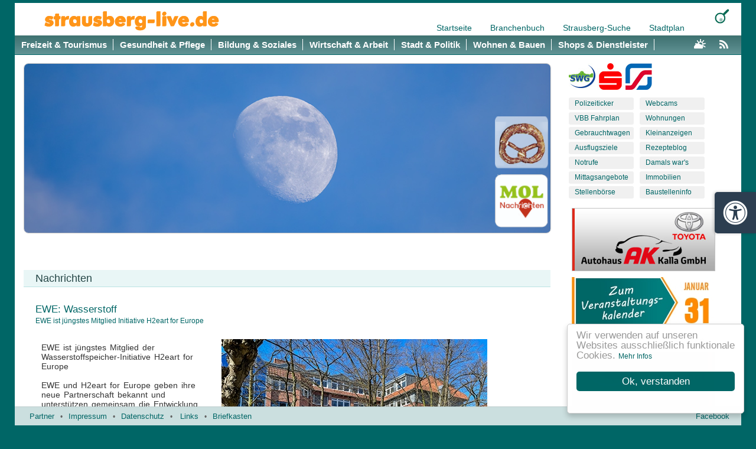

--- FILE ---
content_type: text/html; charset=UTF-8
request_url: https://www.strausberg-live.de/artikel-detail.php?id=98267
body_size: 6352
content:
﻿<!DOCTYPE HTML>
<html>
<head>

<meta charset='utf-8' />
<meta NAME='revisit-after' CONTENT='1 days'>
<meta NAME='ROBOTS' CONTENT='INDEX, FOLLOW'>
<meta name="keywords" content="strausberg,immobilien,kleinanzeigen,kalender,wohnungsangebote,mittagsangebote,feste,wohnungen strausberg,polizeimeldungen,polizeiticker,baustellen,dienstleistung,veranastaltung,arztsuche,veranastaltungen,partys,konzerte,service,webcam,freizeit" />
<meta name="description" content="Strausberg-live ist das Internetmagazin der Region um Strausberg / Informationen über Veranstaltungen, Termine, Fotoberichte aus Kultur, Sport, Politik und Wirtschaft, seit 2002">
<meta NAME='Content-Language' content='German,de'>
<meta NAME='author' content='dietger krause'>
<link rel='alternate' type='application/rss+xml' title='die letzten 20 News aus Strausberg' href='rss' />
<meta content="width=device-width, initial-scale=1, maximum-scale=1, user-scalable=no" name="viewport">
<meta name="apple-mobile-web-app-capable" content="yes">
<meta name="mobile-web-app-capable" content="yes">
﻿﻿  


<link rel='stylesheet' type='text/css' href='css/bootstrap.min.css'>
<link rel='stylesheet' type='text/css' href='css/style.css'>
<link rel='stylesheet' type='text/css' href='css/menu.css'>
<link rel='shortcut icon' href='images/favicon.ico' type='image/x-icon'>

<title>EWE: Wasserstoff - 25.03.2024 </title>

<meta name="apple-mobile-web-app-capable" content="yes" />
<link rel="apple-touch-icon" sizes="57x57" href="images/apple-icon-57x57.png">
<link rel="apple-touch-icon" sizes="60x60" href="images/apple-icon-60x60.png">
<link rel="apple-touch-icon" sizes="72x72" href="images/apple-icon-72x72.png">
<link rel="apple-touch-icon" sizes="76x76" href="images/apple-icon-76x76.png">
<link rel="apple-touch-icon" sizes="114x114" href="images/apple-icon-114x114.png">
<link rel="apple-touch-icon" sizes="120x120" href="images/apple-icon-120x120.png">
<link rel="apple-touch-icon" sizes="144x144" href="images/apple-icon-144x144.png">
<link rel="apple-touch-icon" sizes="152x152" href="images/apple-icon-152x152.png">
<link rel="apple-touch-icon" sizes="180x180" href="images/apple-icon-180x180.png">
<link rel="icon" type="image/png" sizes="192x192"  href="images/android-icon-192x192.png">
<link rel="icon" type="image/png" sizes="32x32" href="images/favicon-32x32.png">
<link rel="icon" type="image/png" sizes="96x96" href="images/favicon-96x96.png">
<link rel="icon" type="image/png" sizes="16x16" href="images/favicon-16x16.png">
<meta name="msapplication-TileImage" content="images/ms-icon-144x144.png">
<script language="javascript" src="intern/js/navilayer.js"></script>
<script language="javascript" src="intern/js/scripts.js"></script>
<script src="intern/js/jquery-3.2.1.min.js"></script>
</head>
<body>

<div class="container-fluid">
<!---Container--->
<div class="container">

	<a href='intern/login.php' target='editfenster'>
		<img border='0' src='images/leer.gif' width='30' style='position:absolute; top:0;left:0;z-index:1;'>
	</a>



	<div class='row row1'>
		<div id='lay1'>
					<div id='suche' style=''><a onclick="searchlayer_off();" ontouchend="searchlayer_off();">
					  <img id='closer' border='0' src='images/close-small.jpg' height='15' align='right' style='margin:10px 10px 0 0; float:right; BACKGROUND:#fff;'></a>
    					<form name='form6' method='post' action='suche.php'>
        					<div id='searchform' style='margin:60px 0 20px 30px;'>
        	                    <div style='display:inline-block; vertical-align: bottom;'>
        							<input name='suchwort' id='suchwort' class='suchfeld round3' autocomplete='off' size='20'>
        							<input type='hidden' name='suche' value='1'>
        						</div>
        	                    <div style='display:inline-block; vertical-align: bottom;'>
        	                    	<input type='submit' value='suche' id='suche_submit' class='round3' onclick="return chk_empty();">
        						</div>
        					</div>
    					</form>
					</div>
                    <div style='float:right; vertical-align: bottom; height:25px;width:25px; margin-right:30px;' align='right'>
                 	   <a onclick="searchlayer_on();" ><img border='0' id='lupe' src='images/lupe.png' height='25' style='' onclick="searchlayer_on();" alt='suchen' title='suchen'></a>
		            </div>
				    <div id='toplinks' style>
						<a href='./' class='gruen2'>
							Startseite
						</a>
						<a href='branchen-suche.php' class='gruen2'>
							Branchenbuch
						</a>
						<a href='http://www.strausberg-suche.de' class='gruen2' target='_blank'>
							Strausberg-Suche
						</a>
						<a href='stadtplan.php' class='gruen2'>
							Stadtplan
						</a>
					</div><div style='clear:both;'></div>
				<a href='./'  ><img id='overpic_top' src='images/sl-schriftzug.png'></a>
			</div><div style='clear:both;'></div>
		</div>
<div id='menupush' class='row' >
		<nav class='navcontainer'>
			<div class='topnav' id='myTopnav'>
				<input type='hidden' id='act_span' value=''>
		        <a id='firstmenu' href='freizeit.htm' class='topl'>
				<span id='_frs' name='_frs'  class='navi_inactive'>Freizeit & Tourismus</span></a>
	            <a href='gesund.htm'  class='topl'>
				<span id='_ges' name='_ges'  class='navi_inactive'>Gesundheit & Pflege</span></a>
	            <a href='bildung.htm'  class='topl'>
				<span id='_bis' name='_bis'  class='navi_inactive'>Bildung & Soziales</span></a>
	            <a href='wirtschaft.htm'  class='topl'>
				<span id='_wis' name='_wis'  class='navi_inactive'>Wirtschaft & Arbeit</span></a>
	            <a href='stadt.htm'  class='topl'>
				<span id='_sts' name='_sts'  class='navi_inactive'>Stadt & Politik</span></a>
	            <a href='wohnen.htm'  class='topl'>
				<span id='_wos' name='_wos'  class='navi_inactive'>Wohnen & Bauen</span></a>
	            <a href='shops.htm'  class='topl'>
				<span id='_sss' name='_sss'  class='navi_inactive'>Shops & Dienstleister</span></a>
				<a id='rss' href='rss/' target='_blank' title='RSS Feed der letzten 20 Events' alt='RSS Feed der letzten 20 Events'>
					<img border='0' src='images/rss_orange.png'  style='' alt='RSS Feed der letzten 20 Events'>
				</a>
				<a id='wetter' target='_blank' href='http://www.donnerwetter.de/wetter/strausberg/DE24678.html' alt='Wetter in Strausberg'  title='Wetter in Strausberg'>
					<img border='0' src='images/wetter_klein.png'  alt='Wetter in Strausberg' title='Wetter in Strausberg' style=''>
				</a>
				<a id='mobilesmenu' class='icon' onclick='myFunction()' style='cursor:pointer;'>&#9776;</a>
			</div>
		</nav>
		<div id='hidemenu'  onclick='myFunction()'><p></p></div>
</div>
			<div id="headerrow" class="row">

				<div id="headimagewrapper" class="col-sm-9 col-md-8 col-lg-9"><img src="intern/kopfbild/bilder/745_P_1500326-Verbessert-RR.jpg" style="border:solid 1px #c1c1c1;; width:100%;"
				border="0" class="r8" title="" alt="" title=""></a>
				    <a href='rezepte-blog.php'><img id='mittagsangebote_bild' src='images/brezen.png' width='90' border='0' alt='Rezepte-Blog' title='Rezepte-Blog'></a> <a href='https://mol-nachrichten.de' target='_blank'><img id='mol_nachrichten_bild' src='https://mol-nachrichten.de/images/apple-touch-icon.png' width='90' border='0' alt='MOL-Nachrichten | Neues Internetportal für Märkisch-Oderland'></a>
				</div>
            <div id='teaser'  class='col-sm-3 col-md-4 col-lg-3'>
					<div id='sponsoren'>
						<a target='_blank' href='https://www.swg-strausberg.de/' title='Strausberger Wohnungsbaugesellschaft'>
						<img src='images/sponsor_swg.jpg'></a>
						<a target='_blank' href='https://www.sparkasse-mol.de/' title='Sparkasse MOL' shape='rect'>
						<img src='images/sponsor_sparkasse.jpg'></a>
						<a target='_blank' href='https://www.stadtwerke-strausberg.de/' title='Stadtwerke Strausberg'>
						<img src='images/sponsor_ssg.jpg'></a>
					</div>
<div class='drittel'>
	<div id='spezial_titel' style='padding-left:10px;'></div>
	<div style='display:inline-block;text-align:right;width:235px;'></div><div style='clear:both;'></div>
    <div class='infobox' id='infobox1' style='width:115px; float:left; '>

	       <div class='infobox_text'><a class='gruen1' href='polizeiticker.php'>Polizeiticker</a></div>

	       <div class='infobox_text'><a class='gruen1' href='https://www.vbb.de/' target='_blank'>VBB Fahrplan</a></div>

	     	<div class='infobox_text'><a class='gruen1' href='gebrauchtwagen.php'>Gebrauchtwagen</a></div>

            <div class='infobox_text'><a class='gruen1' href='ausflugsziele.htm' title='Ausflugsziele ab Strausberg'>
			Ausflugsziele</a></div>

            <div class='infobox_text'><a class='gruen1' href='notrufe.htm'>Notrufe</a></div>

            <div class='infobox_text'><a class='gruen1' href='mittagsangebote.php'>Mittagsangebote</a></div>

            <div class='infobox_text'><a class='gruen1' href='stellenboerse.php'>Stellenbörse</a></div>
        </div>
        <div class='infobox' style='width:115px; float:left;'>

            <div class='infobox_text'><a class='gruen1' href='webcam.php'>Webcams</a></div>

            <div class='infobox_text'><a class='gruen1' href='wohnen.php'>Wohnungen</a></div>

            <div class='infobox_text'><a class='gruen1' href='kleinanzeigen.php'>Kleinanzeigen</a></div>

            <div class='infobox_text'><!--<a class='gruen1' href='reisen.htm'>Reisen</a>--><a class='gruen1' href='rezepte-blog.php'>Rezepteblog</a></div>

            <div class='infobox_text'><a class='gruen1' href='damals-wars.php' title='Strausberger Geschichte'>Damals war's</a></div>

            <div class='infobox_text'><a class='gruen1' href='immobilien.php'>Immobilien</a></div>

            <div class='infobox_text'><a class='gruen1' href='baustellen.htm'>Baustelleninfo</a></div>
		</div><div style='clear:left'></div>
</div>
					<div id='teaserdiv' style=''>
						<a href='http://autohaus.toyota.de/autohaus-kalla-gmbh/' target='_blank'  rel='nofollow'><img src='intern/teaserbild/bilder/21_kallabannerklein241-105.jpg' style='border:solid 1px #c1c1c1; ' border='0'></a>
					</div>
					<div id='kalenderdiv' title='zum Veranstaltungskalender' style='position:relative;'>
						<a href='eventkalender.php' style='text-decoration:none;'>
						<img src='content/image.php' style='position:relative;'>
                        </a>
					</div>
			</div>
</div>
			<div style='clear:both;'></div>
			<div id='teasekalenrow' class='row'>
				<div id='respstuff'>
					
					<div id='teaserdiv' style=''>
						<a href='http://autohaus.toyota.de/autohaus-kalla-gmbh/' target='_blank'  rel='nofollow'><img src='intern/teaserbild/bilder/21_kallabannerklein241-105.jpg' style='border:solid 1px #c1c1c1; ' border='0'></a>
					</div>
					
					<div id='kalenderdiv' title='zum Veranstaltungskalender' style='position:relative;'>
						<a href='eventkalender.php' style='text-decoration:none;'>
						<img src='content/image.php' style='position:relative;'>
                        </a>
					</div>
				</div>
			</div>

			<div id='inhalt' class='row'><div id='centrum'><div style='clear:both;'></div>﻿
 <div class='fotogalerie-titel seiten-titel'>
    Nachrichten
  </div>

<div  id='kol-volle'>



	<div class='newsgalerie-titel' style='padding:10px 30px 0 20px; font-size:1.4em;'>EWE: Wasserstoff</div>
	<div style='clear:both;'></div>
    <div class='newsgalerie-titel' style='padding:5px 30px 10px 20px;font-size:12px;width:100%;'>EWE ist jüngstes Mitglied Initiative H2eart for Europe</div>

        <div class='masstext' style='padding:5px;padding-left:30px; max-width:800px;min-height:220px;'><div class='artikelbild'>
								<img src='eventimages/ewe-ag-strausberg-24-v7.jpg'><p class='urheber'><div class='urheber' style='padding-left:15px;margin-top:3px;'>Bild:&copy; Andreas Prinz </div></p>
								</div><br>EWE ist jüngstes Mitglied der Wasserstoffspeicher-Initiative H2eart for Europe<br />
<br />
EWE und H2eart for Europe geben ihre neue Partnerschaft bekannt und unterstützen gemeinsam die Entwicklung von Technologien zur unterirdischen Wasserstoffspeicherung in ganz Europa.<br />
<br />
Die Zusammenarbeit zwischen EWE und H2eart for Europe kommt zu einem wichtigen Zeitpunkt: Die europäischen Mitgliedstaaten stehen vor einer immer dringlicheren Herausforderung der Netzflexibilität, die durch wichtige Dekarbonisierungsbemühungen und die Integration unterschiedlich erzeugter erneuerbarer Energiequellen verursacht wird.<br />
<br />
EWE und H2eart for Europe verpflichten sich, Wasserstoffspeicher-Technologien zu nutzen, um die Netzstabilität für das europäische Energiesystem zu gewährleisten und sicherzustellen, dass grüne Energie bei Bedarf und auf Abruf verfügbar ist. Darüber hinaus ist beiden Akteuren bewusst, dass es eine erhebliche Lücke zwischen dem ermittelten Flexibilitätsbedarf und der aktuellen Projektpipeline für 2030 gibt, die dringendes Handeln erfordert.<br />
<br />
EWE ist ein führender Dienstleister im Wasserstoff-Markt. Das Unternehmen will bis zu 800 Millionen Euro in die Entwicklung einer Reihe vielversprechender Wasserstoff-Großprojekte investieren. EWE bringt dafür Know-how entlang der gesamten Wasserstoff-Wertschöpfungskette in die europäische Allianz ein. EWE zufolge spielen Wasserstoffspeicher eine entscheidende Rolle für die Versorgungssicherheit und für die Netzstabilität in einem zukünftigen Wasserstoffsystem.<br />
<br />
Ihr erstes großtechnisches Wasserstoffspeicher-Projekt ist in Huntorf (Niedersachsen) geplant. Es ist Teil des Important Project of Common Interest "Clean Hydrogen Coastline", mit dem EWE Erzeugung, Speicherung, Transport und Nutzung von grünem Wasserstoff verbinden will. Der Wasserstoffspeicher soll 2028 in Betrieb gehen und eine beeindruckende Speichergröße von 70 GWh in einer Salzkaverne haben – abhängig von der noch ausstehenden nationalen Förderentscheidung und der finalen Investitionsentscheidung der EWE-Gremien. Durch die Bereitstellung einer stabilen und bedarfsgerechten Versorgung mit grüner Energie wird dieses Projekt als Katalysator beispielsweise für die kohlenstoffneutrale Stahlproduktion, Anwendungen in der chemischen Industrie und die Stromerzeugung dienen. Das ebnet den Weg für eine sauberere und gesicherte Energiezukunft in Europa.<br />
<br />
Als Grundlage für das Wasserstoffspeicher-Projekt in Huntorf testet EWE derzeit den Betrieb einer kleinen Kaverne im brandenburgischen Rüdersdorf. Dieses Forschungsvorhaben ist ein wichtiger Meilenstein, um die Grundlage für zukünftige Großprojekte zur Wasserstoffspeicherung zu schaffen.<br />
<br />
Mit dem Beitritt zu H2eart for Europe, einem Zusammenschluss führender europäischer Wasserstoffspeicher-Akteure, bekräftigt EWE sein Engagement, eine Transformation im Energiesektor voranzutreiben und eine führende Rolle beim Übergang zu einer klimaneutralen Wirtschaft zu spielen.<br />
<br />
Peter Schmidt, Geschäftsführer der EWE GASSPEICHER GmbH: "Eine zentrale Herausforderung bei der Herstellung von Wasserstoff auf Basis erneuerbarer Energien ist die Synchronisierung von Produktion und Nachfrage von grünem Wasserstoff. Wasserstoffspeicher können dieser Herausforderung begegnen, indem sie große Mengen an Energie langfristig speichern können, um sie in Zeiten geringer Produktion zur Verfügung stellen. Damit spielen Wasserstoffspeicher auch in einem zukünftigen Wasserstoffsystem eine entscheidende Rolle für die Versorgungssicherheit und für die Netzstabilität. Mit den Erfahrungen aus unserem Speicherprojekt HyCAVmobil in Rüdersdorf bei Berlin und der geplanten Umnutzung unserer Kaverne in Huntorf zu einem ersten großtechnischen Wasserstoffspeicher wollen wir einen Beitrag zur H2eart-Allianz und damit zum Aufbau von Wasserstoffspeicherkapazitäten in Europa leisten."<br />
<br />
Carole Le Henaff, Co-Vorsitzende von "H2eart for Europe": "H2eart for Europe fühlt sich geehrt, EWE als wertvollen Partner bei unseren Bemühungen begrüßen zu dürfen, unterirdische Wasserstoffspeicherlösungen voranzutreiben.  Gemeinsam sind wir besser gerüstet, um die Flexibilitätsherausforderungen des europäischen Energiesystems zu bewältigen und den Weg für eine sauberere und sicherere Energiezukunft zu ebnen."<div class='urheber' style='margin-top:10px;'>Quelle: EWE AG</div>
			 <br><br><a href='http://www.ewe.de' target='_blank'> &raquo; weitere Informationen</a>
	  	</div>
	              <div class='news-titel' style='padding:0 50px 0 50px;'>
				  <hr class='hr100pr'>

		               <div style='padding-left:10px;display:inline-block;width:350px;max-width:100%;vertical-align:top;'>25.03.2024, Strausberg<br><br><a href='http://www.ewe.de' target='_new'>EWE Aktiengesellschaft</a><br>Hegermühlenstraße 58, 15344 Strausberg<br>Tel.: 03341 / 38 21 50<br><br>
						<a href='galerie-archivliste.php?nutzer_id=10053&l=0'>&raquo; Weitere Artikel des Veranstalters</a><br>
					   </div><br><br>

					<hr class='hr100pr'></div>
					<div style='clear:both;'></div>

				<div style='margin:0 30px 50px 70px; '>
		        <a href='' class='hgrau'>&raquo; zurück zur Übersicht</a>
		      </div>
	        	</div>

		      
			</div>﻿
<div id='werbung' class=''  style='margin-top:50px;'>
	<div  align='right' style='margin:-5px 0 -30px 10px; width:220px; color: #a1a1a1;'>
        Werbung
	</div>
<div style='background:#ffffff;'><div style='margin:40px 0 0 6px;'>
			<div style='padding-bottom:7px;'><a href='http://www.kommunikationsdienst.de' target='_blanc' title='Kommunikationsdienst GmbH' ><div class='fotobox' >
				<img src='images/logobanner/kommunikationsdienst-gmbh-1-Angebot.jpg' border='0' style='border:solid 1px #c1c1c1;' width='241'>
				</div></a>
			</div>
			<div style='padding-bottom:7px;'><a href='https://www.strausberg-live.de/branchen-detail.php?id=7672' target='_blanc' title='Küchenscheune Strausberg' ><div class='fotobox' >
				<img src='images/logobanner/Kuechenscheune_1.jpg' border='0' style='border:solid 1px #c1c1c1;' width='241'>
				</div></a>
			</div>
			<div style='padding-bottom:7px;'><a href='https://autohaus.toyota.de/autohaus-kalla-gmbh/' target='_blanc' title='Autohaus Kalla GmbH Toyota Vertragshändler'  rel='nofollow'><div class='fotobox' >
				<img src='images/logobanner/ah-kalla241-104-2023.jpg' border='0' style='border:solid 1px #c1c1c1;' width='241'>
				</div></a>
			</div>
			<div style='padding-bottom:7px;'><a href='http://www.ah-langhammer.de' target='_blanc' title='Autohaus Langhammer GmbH' ><div class='fotobox' >
				<img src='images/logobanner/ah-langhammer-241-105.jpg' border='0' style='border:solid 1px #c1c1c1;' width='241'>
				</div></a>
			</div>
			<div style='padding-bottom:7px;'><a href='http://www.edeka-strausberg.de' target='_blanc' title='Edeka Center Friedebold' ><div class='fotobox' >
				<img src='images/logobanner/friedeboldlogo241-105.jpg' border='0' style='border:solid 1px #c1c1c1;' width='241'>
				</div></a>
			</div></div>
</div>

<div style='clear:both;'></div>
</div>

		</div>	<div id="footbar_wrapper">
		  <div class="footbar">
			    <a href="partner.php" class="gruen3">Partner</a><div class="bull">•</div><a href="impressum.htm" class="gruen3">Impressum</a><div class="bull">•</div><a href="datenschutz.htm" class="gruen3">Datenschutz</a><div class="bull">•</div>
			    <a href="links.htm" class="gruen3">Links</a><div class="bull">•</div><a class="gruen3" href="event-melden.htm">Briefkasten</a>
                <div id="social"><a class="gruen3" href="https://www.facebook.com/strausberglive" target="_blank">Facebook</a></div>
		  </div>
	</div>
<!---/Container--->
</div>
<!---/Container-Fluid--->
</div>

<script type="text/javascript" src="intern/js/scrollicon.js"></script>
<a href="#" class="scrollicon" title="zum Seitenanfang"><div>^</div></a>
<!---->

<script type="text/javascript"> window.cookieconsent_options = {
  message: 'Wir verwenden auf unseren Websites ausschließlich funktionale Cookies.',
  dismiss: 'Ok, verstanden',
  learnMore: 'Mehr Infos',
  link: 'https://strausberg-live.de/datenschutz.htm',
  theme: 'floating'
 };</script>
<script src="intern/js/cookie_msg.js"></script>
<link rel="stylesheet" type="text/css" href="css/cookie_msg.css" />
<script src="https://maxcdn.bootstrapcdn.com/bootstrap/4.0.0-beta.2/js/bootstrap.min.js"></script>
<script src="https://wsrb.de/ds/copyrighted-content/api/accessibility/a11y-toolbar.js"></script>     
</body>
</html>


--- FILE ---
content_type: text/html; charset=UTF-8
request_url: https://www.strausberg-live.de/00815
body_size: 4200
content:
﻿<!DOCTYPE HTML>
<html>
<head>

<meta charset='utf-8' />
<meta NAME='revisit-after' CONTENT='1 days'>
<meta NAME='ROBOTS' CONTENT='INDEX, FOLLOW'>
<meta name="keywords" content="strausberg,immobilien,kleinanzeigen,kalender,wohnungsangebote,mittagsangebote,feste,wohnungen strausberg,polizeimeldungen,polizeiticker,baustellen,dienstleistung,veranastaltung,arztsuche,veranastaltungen,partys,konzerte,service,webcam,freizeit" />
<meta name="description" content="Strausberg-live ist das Internetmagazin der Region um Strausberg / Informationen über Veranstaltungen, Termine, Fotoberichte aus Kultur, Sport, Politik und Wirtschaft, seit 2002">
<meta NAME='Content-Language' content='German,de'>
<meta NAME='author' content='dietger krause'>
<link rel='alternate' type='application/rss+xml' title='die letzten 20 News aus Strausberg' href='rss' />
<meta content="width=device-width, initial-scale=1, maximum-scale=1, user-scalable=no" name="viewport">
<meta name="apple-mobile-web-app-capable" content="yes">
<meta name="mobile-web-app-capable" content="yes">
﻿﻿  


<link rel='stylesheet' type='text/css' href='css/bootstrap.min.css'>
<link rel='stylesheet' type='text/css' href='css/style.css'>
<link rel='stylesheet' type='text/css' href='css/menu.css'>
<link rel='shortcut icon' href='images/favicon.ico' type='image/x-icon'>

<title>Informationsmagazin mit Veranstaltungsterminen, Fotoberichten über das Leben, Kultur und Sport in Strausberg und Region </title>

<meta name="apple-mobile-web-app-capable" content="yes" />
<link rel="apple-touch-icon" sizes="57x57" href="images/apple-icon-57x57.png">
<link rel="apple-touch-icon" sizes="60x60" href="images/apple-icon-60x60.png">
<link rel="apple-touch-icon" sizes="72x72" href="images/apple-icon-72x72.png">
<link rel="apple-touch-icon" sizes="76x76" href="images/apple-icon-76x76.png">
<link rel="apple-touch-icon" sizes="114x114" href="images/apple-icon-114x114.png">
<link rel="apple-touch-icon" sizes="120x120" href="images/apple-icon-120x120.png">
<link rel="apple-touch-icon" sizes="144x144" href="images/apple-icon-144x144.png">
<link rel="apple-touch-icon" sizes="152x152" href="images/apple-icon-152x152.png">
<link rel="apple-touch-icon" sizes="180x180" href="images/apple-icon-180x180.png">
<link rel="icon" type="image/png" sizes="192x192"  href="images/android-icon-192x192.png">
<link rel="icon" type="image/png" sizes="32x32" href="images/favicon-32x32.png">
<link rel="icon" type="image/png" sizes="96x96" href="images/favicon-96x96.png">
<link rel="icon" type="image/png" sizes="16x16" href="images/favicon-16x16.png">
<meta name="msapplication-TileImage" content="images/ms-icon-144x144.png">
<script language="javascript" src="intern/js/navilayer.js"></script>
<script language="javascript" src="intern/js/scripts.js"></script>
<script src="intern/js/jquery-3.2.1.min.js"></script>
</head>
<body>

<div class="container-fluid">
<!---Container--->
<div class="container">

	<a href='intern/login.php' target='editfenster'>
		<img border='0' src='images/leer.gif' width='30' style='position:absolute; top:0;left:0;z-index:1;'>
	</a>



	<div class='row row1'>
		<div id='lay1'>
					<div id='suche' style=''><a onclick="searchlayer_off();" ontouchend="searchlayer_off();">
					  <img id='closer' border='0' src='images/close-small.jpg' height='15' align='right' style='margin:10px 10px 0 0; float:right; BACKGROUND:#fff;'></a>
    					<form name='form6' method='post' action='suche.php'>
        					<div id='searchform' style='margin:60px 0 20px 30px;'>
        	                    <div style='display:inline-block; vertical-align: bottom;'>
        							<input name='suchwort' id='suchwort' class='suchfeld round3' autocomplete='off' size='20'>
        							<input type='hidden' name='suche' value='1'>
        						</div>
        	                    <div style='display:inline-block; vertical-align: bottom;'>
        	                    	<input type='submit' value='suche' id='suche_submit' class='round3' onclick="return chk_empty();">
        						</div>
        					</div>
    					</form>
					</div>
                    <div style='float:right; vertical-align: bottom; height:25px;width:25px; margin-right:30px;' align='right'>
                 	   <a onclick="searchlayer_on();" ><img border='0' id='lupe' src='images/lupe.png' height='25' style='' onclick="searchlayer_on();" alt='suchen' title='suchen'></a>
		            </div>
				    <div id='toplinks' style>
						<a href='./' class='gruen2'>
							Startseite
						</a>
						<a href='branchen-suche.php' class='gruen2'>
							Branchenbuch
						</a>
						<a href='http://www.strausberg-suche.de' class='gruen2' target='_blank'>
							Strausberg-Suche
						</a>
						<a href='stadtplan.php' class='gruen2'>
							Stadtplan
						</a>
					</div><div style='clear:both;'></div>
				<a href='./'  ><img id='overpic_top' src='images/sl-schriftzug.png'></a>
			</div><div style='clear:both;'></div>
		</div>
<div id='menupush' class='row' >
		<nav class='navcontainer'>
			<div class='topnav' id='myTopnav'>
				<input type='hidden' id='act_span' value=''>
		        <a id='firstmenu' href='freizeit.htm' class='topl'>
				<span id='_frs' name='_frs'  class='navi_inactive'>Freizeit & Tourismus</span></a>
	            <a href='gesund.htm'  class='topl'>
				<span id='_ges' name='_ges'  class='navi_inactive'>Gesundheit & Pflege</span></a>
	            <a href='bildung.htm'  class='topl'>
				<span id='_bis' name='_bis'  class='navi_inactive'>Bildung & Soziales</span></a>
	            <a href='wirtschaft.htm'  class='topl'>
				<span id='_wis' name='_wis'  class='navi_inactive'>Wirtschaft & Arbeit</span></a>
	            <a href='stadt.htm'  class='topl'>
				<span id='_sts' name='_sts'  class='navi_inactive'>Stadt & Politik</span></a>
	            <a href='wohnen.htm'  class='topl'>
				<span id='_wos' name='_wos'  class='navi_inactive'>Wohnen & Bauen</span></a>
	            <a href='shops.htm'  class='topl'>
				<span id='_sss' name='_sss'  class='navi_inactive'>Shops & Dienstleister</span></a>
				<a id='rss' href='rss/' target='_blank' title='RSS Feed der letzten 20 Events' alt='RSS Feed der letzten 20 Events'>
					<img border='0' src='images/rss_orange.png'  style='' alt='RSS Feed der letzten 20 Events'>
				</a>
				<a id='wetter' target='_blank' href='http://www.donnerwetter.de/wetter/strausberg/DE24678.html' alt='Wetter in Strausberg'  title='Wetter in Strausberg'>
					<img border='0' src='images/wetter_klein.png'  alt='Wetter in Strausberg' title='Wetter in Strausberg' style=''>
				</a>
				<a id='mobilesmenu' class='icon' onclick='myFunction()' style='cursor:pointer;'>&#9776;</a>
			</div>
		</nav>
		<div id='hidemenu'  onclick='myFunction()'><p></p></div>
</div>
			<div id="headerrow" class="row">

				<div id="headimagewrapper" class="col-sm-9 col-md-8 col-lg-9"><img src="intern/kopfbild/bilder/745_P_1500326-Verbessert-RR.jpg" style="border:solid 1px #c1c1c1;; width:100%;"
				border="0" class="r8" title="" alt="" title=""></a>
				    <a href='rezepte-blog.php'><img id='mittagsangebote_bild' src='images/brezen.png' width='90' border='0' alt='Rezepte-Blog' title='Rezepte-Blog'></a> <a href='https://mol-nachrichten.de' target='_blank'><img id='mol_nachrichten_bild' src='https://mol-nachrichten.de/images/apple-touch-icon.png' width='90' border='0' alt='MOL-Nachrichten | Neues Internetportal für Märkisch-Oderland'></a>
				</div>
            <div id='teaser'  class='col-sm-3 col-md-4 col-lg-3'>
					<div id='sponsoren'>
						<a target='_blank' href='https://www.swg-strausberg.de/' title='Strausberger Wohnungsbaugesellschaft'>
						<img src='images/sponsor_swg.jpg'></a>
						<a target='_blank' href='https://www.sparkasse-mol.de/' title='Sparkasse MOL' shape='rect'>
						<img src='images/sponsor_sparkasse.jpg'></a>
						<a target='_blank' href='https://www.stadtwerke-strausberg.de/' title='Stadtwerke Strausberg'>
						<img src='images/sponsor_ssg.jpg'></a>
					</div>
<div class='drittel'>
	<div id='spezial_titel' style='padding-left:10px;'></div>
	<div style='display:inline-block;text-align:right;width:235px;'></div><div style='clear:both;'></div>
    <div class='infobox' id='infobox1' style='width:115px; float:left; '>

	       <div class='infobox_text'><a class='gruen1' href='polizeiticker.php'>Polizeiticker</a></div>

	       <div class='infobox_text'><a class='gruen1' href='https://www.vbb.de/' target='_blank'>VBB Fahrplan</a></div>

	     	<div class='infobox_text'><a class='gruen1' href='gebrauchtwagen.php'>Gebrauchtwagen</a></div>

            <div class='infobox_text'><a class='gruen1' href='ausflugsziele.htm' title='Ausflugsziele ab Strausberg'>
			Ausflugsziele</a></div>

            <div class='infobox_text'><a class='gruen1' href='notrufe.htm'>Notrufe</a></div>

            <div class='infobox_text'><a class='gruen1' href='mittagsangebote.php'>Mittagsangebote</a></div>

            <div class='infobox_text'><a class='gruen1' href='stellenboerse.php'>Stellenbörse</a></div>
        </div>
        <div class='infobox' style='width:115px; float:left;'>

            <div class='infobox_text'><a class='gruen1' href='webcam.php'>Webcams</a></div>

            <div class='infobox_text'><a class='gruen1' href='wohnen.php'>Wohnungen</a></div>

            <div class='infobox_text'><a class='gruen1' href='kleinanzeigen.php'>Kleinanzeigen</a></div>

            <div class='infobox_text'><!--<a class='gruen1' href='reisen.htm'>Reisen</a>--><a class='gruen1' href='rezepte-blog.php'>Rezepteblog</a></div>

            <div class='infobox_text'><a class='gruen1' href='damals-wars.php' title='Strausberger Geschichte'>Damals war's</a></div>

            <div class='infobox_text'><a class='gruen1' href='immobilien.php'>Immobilien</a></div>

            <div class='infobox_text'><a class='gruen1' href='baustellen.htm'>Baustelleninfo</a></div>
		</div><div style='clear:left'></div>
</div>
					<div id='teaserdiv' style=''>
						<a href='http://autohaus.toyota.de/autohaus-kalla-gmbh/' target='_blank'  rel='nofollow'><img src='intern/teaserbild/bilder/21_kallabannerklein241-105.jpg' style='border:solid 1px #c1c1c1; ' border='0'></a>
					</div>
					<div id='kalenderdiv' title='zum Veranstaltungskalender' style='position:relative;'>
						<a href='eventkalender.php' style='text-decoration:none;'>
						<img src='content/image.php' style='position:relative;'>
                        </a>
					</div>
			</div>
</div>
			<div style='clear:both;'></div>
			<div id='teasekalenrow' class='row'>
				<div id='respstuff'>
					
					<div id='teaserdiv' style=''>
						<a href='http://autohaus.toyota.de/autohaus-kalla-gmbh/' target='_blank'  rel='nofollow'><img src='intern/teaserbild/bilder/21_kallabannerklein241-105.jpg' style='border:solid 1px #c1c1c1; ' border='0'></a>
					</div>
					
					<div id='kalenderdiv' title='zum Veranstaltungskalender' style='position:relative;'>
						<a href='eventkalender.php' style='text-decoration:none;'>
						<img src='content/image.php' style='position:relative;'>
                        </a>
					</div>
				</div>
			</div>

			<div id='inhalt' class='row'><div id='centrum'><div style='clear:both;'></div><style>
            h1 {  color: #ccc; margin: 0 10px; font-size: 35px; text-align: center; line-heigth:40px; }

</style>

 <div class='fotogalerie-titel seiten-titel'>
    Seite nicht gefunden
  </div>

  <center>


<div id="kol-volle">
<h1>Inhalte konnten nicht gefunden werden<br>Error 404</h1>

        <div style='padding:30px 0 40px 0; font-size:15px; '>

                        <br><br>
			        <p>Verzeihung, aber die angeforderten Daten<br>existieren nicht auf diesem Server.</p>
			        <br><br><p>Es sieht aus wie das Ergebnis</p>
			        <br>einer falschen Eingabe,<br> oder eines veralteten Links.<br><br>
			        zur&uuml;ck zur <a href='javascript:history.go(-2);'>vorhegehenden Seite</a>

        </div>

</div>
</center>
			</div>﻿
<div id='werbung' class='' >
	<div  align='right' style='margin:-5px 0 -30px 10px; width:220px; color: #a1a1a1;'>
        Werbung
	</div>
<div style='background:#ffffff;'>
<iframe style='margin:15 0 0 6px;' name='werbung' marginwidth='0' height='740' width='243' scrolling='no'
marginheight='0' align='top' scrolling='No' frameborder='0' hspace='0' vspace='0' src='content/banner.php?first=1'>
Ihr Browser unterstützt Inlineframes nicht oder zeigt sie in der derzeitigen Konfiguration nicht an.</iframe>
</div>

<div style='clear:both;'></div>
</div>

		</div>	<div id="footbar_wrapper">
		  <div class="footbar">
			    <a href="partner.php" class="gruen3">Partner</a><div class="bull">•</div><a href="impressum.htm" class="gruen3">Impressum</a><div class="bull">•</div><a href="datenschutz.htm" class="gruen3">Datenschutz</a><div class="bull">•</div>
			    <a href="links.htm" class="gruen3">Links</a><div class="bull">•</div><a class="gruen3" href="event-melden.htm">Briefkasten</a>
                <div id="social"><a class="gruen3" href="https://www.facebook.com/strausberglive" target="_blank">Facebook</a></div>
		  </div>
	</div>
<!---/Container--->
</div>
<!---/Container-Fluid--->
</div>

<script type="text/javascript" src="intern/js/scrollicon.js"></script>
<a href="#" class="scrollicon" title="zum Seitenanfang"><div>^</div></a>
<!---->

<script type="text/javascript"> window.cookieconsent_options = {
  message: 'Wir verwenden auf unseren Websites ausschließlich funktionale Cookies.',
  dismiss: 'Ok, verstanden',
  learnMore: 'Mehr Infos',
  link: 'https://strausberg-live.de/datenschutz.htm',
  theme: 'floating'
 };</script>
<script src="intern/js/cookie_msg.js"></script>
<link rel="stylesheet" type="text/css" href="css/cookie_msg.css" />
<script src="https://maxcdn.bootstrapcdn.com/bootstrap/4.0.0-beta.2/js/bootstrap.min.js"></script>
<script src="https://wsrb.de/ds/copyrighted-content/api/accessibility/a11y-toolbar.js"></script>     
</body>
</html>


--- FILE ---
content_type: text/css
request_url: https://www.strausberg-live.de/css/style.css
body_size: 8167
content:
* 	 				{ border: 0; font-family: Arial; font-size: 12px; }
html 				{ height: 100%;  overflow-x:hidden; }
body 				{ height: 100%; max-width:100%; background:#006666; margin:0; padding:0;  }
#main 				{ max-width:1230px; margin:-12px auto 0 auto; padding:0px; background:#ffffff; }
.container-fluid	{ padding-left:0; padding-right:0; margin-top:-15px;}
.container			{ background-color:#fff; max-width:100%;}
.clear				{ clear:both;}
#inhalt				{ margin-top:0px; }
#kol-volle			{ width:75%; padding: 0 15px 20px 15px; float:left;}
#kol-erste, #kol-zweite, #kol-dritte	{ width:25%; padding:0 15px; float:left;  }
#werbung			{ display:inline-block; margin-top:50px; }
#kol-zweidrei		{ width:50%; padding: 0 15px; float:left;}
#kol-kalender		{ width:340px; max-width:33%; padding: 0 15px;  float:left; }
#kol-termin         { width: 100%;  max-width: 65%;  padding: 0 15px;  float: left; }
#kol-wohnfotos		{ width:180px; max-width:20%;  padding: 0 15px;  float:left;}
#kol-wohninfo		{ width:900px; max-width:78%;padding: 0 15px;  float:left;}
#kol-inhalt			{ margin: 0 auto; width:640px; max-width:100%;}
#kol-inhalt table 	{ margin-left:40px;}
#headerrow          { max-height:300px;  }
#centrum 			{ line-height: 1;  }
.damalsleiste #mobilbut	{display:none;}
#createplace		{ height:17px; width:100%;}
.main-container     { min-height:633px; }      
.banner2       		{ float:right; width:245px; margin-right:32px; }
#lupe               { margin:10px; cursor:pointer;}
#suche              { position:absolute; display:none; top:40px; left:50%;  margin-left:-220px; BACKGROUND:#fff; border:solid 1px #c1c1c1;
                     z-index: 250; width:450px; height:180px; }
.masstext           {  font-size: 14px; word-spacing:2px; line-height: 1.2em; }

.fixiert_oben 		{ position: fixed !important; top:35px !important; z-index:1000; }
.float_left			{ float:left; }
.float_right		{ float:right; }
.clip_text			{ padding:0 3px 0 5px; margin-top:1px; margin-bottom:4px; }

img					{ max-width:100%;}
#inhalt				{ padding-bottom:40px; }

/* Linkstyles */
a.sugg:link,a:visited,
a.sugg:active 		{ color:#05517D; cursor:pointer; text-decoration:none;}
a.sugg:hover 		{ color:darkgreen; cursor:pointer; text-decoration:none;}
a.red_underline		{ color:#ff0000!important; text-decoration:none!important; border-bottom: 1px dotted #DB0000; padding-bottom:1px; }
a.red1				{ color:#ff0000;}
a:link,a:visited,
a:active 			{ color: #006666; text-decoration:none; }
a:hover  			{ color: #006666; text-decoration:underline;}
/**/
a.weiss:link,a.weiss:visited,a.weiss:hover, a.weiss:active {  font-size:12px; color:#ffffff; text-decoration:none; }
a.mweiss:link,a.mweiss:visited,a.mweiss:hover, a.wmeiss:active { font-size:12px; color:#ffffff; text-decoration:none; }
/**/
a.gruen2, a.gruen2:visited { font-size:14px; color:#006666; line-height:25px; text-decoration:none; padding:3px 15px 3px 10px; border:solid 1px #fff; }

a.gruen2:hover 		{ background:#f9f9f9; border:solid 1px #f0f0f0;  }
a.gruen1, a.gruen1:visited { color:#006666; text-decoration:none; padding:2px 10px 2px 10px; width:110px; display:block; border-radius:3px;  border:0; background:#f0f0f0; }
a.gruen, a.gruen:visited { color:#006666; text-decoration:none; }

a.gruen3, a.gruen3:visited { color:#006666; text-decoration:none;  }

.symb 				{  font-size:18px; vertical-align:2%; margin-right:2px;font-weight: bold; }

a.grau:link, a.grau:visited,a.grau:active { color:#4E4E4E; }
a.grau:hover 		{ color:#4E4E4E;text-decoration:underline; }

a.hgrau:link, a.hgrau:visited,a.hgrau:active {color:#7F7F7F; }
a.hgrau:hover 		{ color:#7F7F7F;text-decoration:underline; }
a.navi 				{ cursor:pointer;}
a.navi:link, a.navi:visited { color: #005454;}
a.navi:active 		{ color: #821C1C;}
a.navi:hover 		{ text-decoration:underline; color: #821C1C;}

a.galerie_headlink,a.galerie_headlink:hover  { color:#7F274A; text-decoration:none; display:block; font-size:13px; }
a.termine_headlink  { color:#585A24; text-decoration:none; display:block; font-size:13px; }
a.artikel_headlink  { color:#213F3D; text-decoration:none; display:block; font-size:13px; }

a.pagebutton	{ text-decoration:none; color:#FFFFFF; background:#006699;  line-height:25px; cursor:pointer;padding:4px 10px 4px 10px; border:solid 1px #006699;  border-radius:5px;  }
a.pagebutton:hover { background:#339999;  color:#FFFFFF;}

.news-titel 		{ font-family: Arial; font-size: 12px; color: #547171; }
.linkuebersicht 	{ color: #FFFFFF; padding:4px 10px 3px 10px;  min-width:260px; }
.urheber 			{ font-family: arial; font-size:10px;color: #989898;text-align:right;margin-top:3px;  }
.subhead 			{ font-family:arial; font-size: 12px; font-weight: bold; }
.klein 				{ font-family: Arial; font-size: 11px; color:#74817A; }
.hr_line 			{ height:1px; border:0px;}
.hr_blue  			{ color:#d9d9d9; background-color:#d9d9d9; height:1px; border:0px; width:70%; margin:7px 10px 7px 10%; }
hr.hr100pr			{ width:100%; color:#818181; background-color:#818181; height:1px;border:0px; float:left; }
#shadowdiv 			{ height:100%; width:100%; position:fixed; display:none; left:0px;top:0px; background:#011D1D; z-index:11 !important; filter:Alpha(opacity=90); opacity:0.9; }

#footbar_wrapper 	{ position: fixed; bottom:0px; margin:0 -15px;}
.footbar 			{ padding:7px 0 24px 25px; background-color:#CBDFDF; border-top:solid 1px #BCCDCD; postion:absolute; z-index:4; height:25px; /* width:1205px; */ color:#616161;  }
.footbar a 			{ font-size:13px; }
.footbar .bull      { margin:0 10px 0 10px; display:inline-block; }

div.clipimg 		{ float:left; margin-right:8px; }
div.clipimg img		{ width:120px; max-width:120px; margin-bottom: 5px;}
div.clip_sm 		{ max-width:120px; max-height:90px; overflow:hidden; }
div.clip_sm img 	{ margin-top:-70px; }
div.werbehinweis  	{ padding-right:15px; font-size: 11px; color: #a1a1a1;}
div.bbinfo  		{ position:absolute; left:-10px; margin-top:-460px; display:none; z-index:10; text-align:center;  }
div.anzinfo  		{ position:absolute;left:150px; margin-top:-200px; display:none; z-index:10; text-align:center;  }
div.img_border_art 	{ border: solid 1px #BAD7D7; }

div.infobox_text	{ vertical-align:top; align:left; display:inline-block;  margin-bottom:4px; }

.boxschatten 		{ box-shadow: 0px 0px 12px -4px rgba(0,0,0,0.67);}

.eventbox  			{ margin:0 0 13px 5px;  border-bottom:solid 1px #c1c1c1; padding-bottom:7px; }
.box_sm  			{ margin:0 0 13px 5px;  padding-bottom:7px; margin-top:15px; }
.eventbox_topartikel{ margin:0 0 0 5px;  border-bottom:solid 1px #cc3300; padding-bottom:0; }

.event_p_class_normal{ padding:0 3px 0 5px; margin-top:1px; margin-bottom:4px;  }
.event_p_class_topartikel{  padding:0 3px 0 5px; margin:0 0 0 0; }

.event_head_class_normal{ padding:4px 0 5px 0; }
.event_head_class_topartikel{  padding:4px 0 5px 0; }


.col_gal,.col_term,.col_art {  max-width:33%;  }

.col_gal:hover  	{ background-color:#FBECF2;   }
.col_term:hover  	{ background-color:#F6F7E6;  }
.col_art:hover  	{ background-color:#EDFCFB;  }

#noscriptribbon 	{ position:fixed;top:0px;color:red;padding-top:9px;left:0px;background-color:#bfd9d8;height:28px;width:100%;border-bottom:solid 1px #A5BCBC;text-align:center;font-weight:bold;  }


/* Tabellen */
table.normal td  	{  text-align:left; }
table.menu_table_border { height:100%; width:830px; border:0; cellpadding:0; cellspacing:0; }

.anz_highlite 		{ transition:0.3s; border:solid 1px #c1c1c1; width:69%;margin-top:10px;padding:15px;text-align:left; }
.anz_highlite:hover { background-color:#E9F6F6; }
.event_highlite:hover{ background-color:#D3F8F8; }
.baustellenbild		{ border:solid 1px #a1a1a1;float:right;margin:15px; width:170px; max-width:100%;}
/* Zellen */
.menu_col			{ width:300px; float:left; margin-left:10px; margin-bottom:25px;	}
.sswitch 			{ padding:3px; width:90px; display: block; background:#f1f1f1; text-align:center; font-size:11px; color:#818181; border:solid 1px #c1c1c1; } /*schalter webcam */
.sswitch:hover 		{ background:#ffffff; }

.infobox 			{ color: #006666; }
#infobox1			{ margin:0 5px 0 0;}
.infobox-titel,
.newsgalerie-titel  { font-size: 14px; color: #006666; padding:6px;width:100%}
.navi-titel 		{ font-size: 16px; color: #006666; margin-bottom:25px; margin-top:25px;}
.fotogalerie-titel  { font-size: 14px; color:#264747; background: #E9F6F6; padding:6px 10px 2px 10px;
						border-bottom:solid 1px #BBE2E2; margin-bottom:20px;}
.fotogalerie-titel {  font-size: 18px; color: #264747; background: #E9F6F6; padding: 0 10px 10px 20px; border-bottom: solid 1px #BBE2E2;
    margin-bottom: 20px;  }

.toptitel_weiss 	{ color: #fff; padding: 5 0 5 20; }
.seiten-titel		{ margin:0 0 20px 15px; max-width:72.5%; padding: 5 0 5 20; }
.event-titel		{ color: #B50F51; }
.ueberschr			{ color:#616161; font-size:1.4em;}
.news-titel 		{ color: #547171; }
.linkuebersicht 	{ padding:5px;  10px;padding-right:10px;   color: #547171; }
.urheber 			{ font-size:10px; color:#989898; }
.subhead 			{ font-weight: bold; }
.klein 				{ font-size: 11px; color:#74817A; }

.rot,.red				{ color: #e60000; font-size:13px; }
.grau 				{ color: #818181;}
.grau-klein 		{ font-size:11px; }
.text 				{ color:#002F28; }
.titel_grau_mittelhoch { font-size: 13px; color: #888888; font-weight: bold; }
#spezial_titel  	{ padding-top:3px;padding-left:12px;float:left; filter:Alpha(opacity=50); opacity:0.5;}
.schalter 			{ border:solid 1px #d1d1d1; padding:4px; width:140px; background:#f1f1f1;float:right; margin:15px; }
.schalter:hover 	{ background:#ffffff; }
.schalter .a 		{ text-decoration:none; display:block;  }

.gruen 				{ color: #006666;}
.pfeil 				{ font-size:14px; color:#797B7B; height:30px; width:10px;}
.weiss-klein 		{ font-size:13px;color:#fcfcfc;}

/* P */
.linkarea 			{ font-size: 13px; }

/* Webcam Styles */
#videoMJPEG { width: 100%; height: 100%; display: flex; justify-content: center; align-items: center; }
#videoIframe { width: 100%; height: 100%; border: none; }

.zeichen_info 		{ font-family:arial black;font-size:18px; color:#c1c1c1;font-weight:bolder;cursor:pointer;
					padding:6px;padding-left:10px;width:20px;float:right; line-height:30px;  }


/* Katalog */
.katalogeintraege	{ position:relative; padding:30px 20px 0 20px;}
.katalogeintraeg	{ border:solid 1px #d1d1d1; border-bottom:solid 1px #c1c1c1;background:#F3F1F1;
					  width:430px; max-width:45%; height:100px; margin:0 10px 10px 10px; float:left; position:relative;}
.brancheninfo		{ display:inline-block; }
.immobilie			{ border:solid 1px #d1d1d1; background:#F3F1F1; padding:15px;
 					  width:610px; max-width:100%;  margin-bottom:10px;}

.immobilienbild img	{ border: 1px solid #919191; width:140px; max-width:100%;}

div.bb_highlite		{ padding:10px; text-align:left;  }
div.bb_highlite:hover,.katalogeintraeg:hover{ background-color:#D3F8F8;}

.verordneter		{ border:solid 1px #CEE6E6; width:750px; max-width:100%; }
.verordneter img	{ max-width:90%;border:solid 1px #a1a1a1; float:right; margin:20px  ; }

#katalogbuttons,#marktplatze,#ausflugsziele,#unterstuezer,#partnerlogos
					{ display:flex;  display:-webkit-flex; flex-wrap:wrap;-webkit-flex-wrap:wrap;justify-content:center;
					  -webkit-justify-content:center;margin-bottom:30px; width:890px; max-width:100%; }

.marktplatz			{ float:left; margin:30px; }
.marktplatz	img		{ display: block;margin-left: auto ;margin-right: auto ; max-width:100%;}

.ausflugsziel		{ border:solid 1px #A7CBCB; width:200px; height:200px; margin:10px; /* padding:5px; */
					  text-align:center; position:relative;	background-color:#CEE6E6;	}
.ausflugsziel img	{ max-width:100%;   height:auto; }
.ausflugsbild		{ width:198px; height:145px; position:absolute; bottom:0;}

.unterstuez			{ display:inline-block; width:17%; height:auto; margin-left:6%; }
.unterstuez img		{ width:100%; }

.mittagsangebot		{ border:solid 1px #d1d1d1; background:#F3F1F1; width:610px; max-width:100%;min-height:200px; margin-bottom:10px;}
.mittagsangebotbild	{ border:solid 1px #a1a1a1;margin: 20px;float:left; width:200px;}
.mittagsangebottext	{ margin:20px 0 5px 20px;}
.mittagsangebottext .grau	{ margin-top:2px;float:left; }

.sehenswertesbild	{ width:200px; /* height:150px; */ max-width:100%;}

.polizeitickersuche	{ margin-top:20px;margin-bottom:40px;padding-left:125px; text-align:left;}

.branchenverzeichnis{	border:solid 1px #f1f1f1;padding:30px;background:#fafafa;margin:10px 30px 50px 40px;	}
.branchenverzeichnis img{	border:solid 1px #a1a1a1;margin:20px; float:right; max-width:100%;	}

.notrufe			{}
.notrufe .col-sm-12	{ margin-bottom:5px;}
.notrufe .col-sm-8,.notrufe .col-sm-4	{ margin-top:3px;}
.notrufe hr			{ width:100%; color:#CCCCCC; background-color:#CCCCCC;margin:20px 0 20px 0;}

.partnerlogo 		{ margin:20px;}
.partnerlogo img	{ width:120px;max-width:100%;}
.adressenkolumne	{ margin:0 10px 0 0; width:280px; float:left; 	}

.termine4			{ border: solid 1px #DBDFDF; background:#F8F8F8;/* width:75%; */margin: 0 0 5px 10px;padding:10px;}
.flex-container 	{ padding:0; margin:0 0 20px 0; list-style:none; display: -webkit-box; display:-moz-box; display: -ms-flexbox;
					  display: -webkit-flex; display: flex; -webkit-flex-flow: row wrap; justify-content:space-around; }

.flex-item 			{ padding: 5px; color:#616161; font-size:1.2em; text-align: center; }
.wohnungdetail table td.second { padding: 7px 0 0 20px; }
.wohnungdetail table td{ padding-top: 7px; vertical-align:top; }
.wobild 			{ border:solid 1px #d1d1d1; height:150px; }

/* Navilayer */
span.navi_active, span.navi_permanent  { background:#ffffff; color:#006666; cursor:pointer; vertical-align:middle; }
span.navi_active, span.navi_permanent, span.navi_inactive { padding: 0px 11px; display: inline-block; line-height: 32px; font-size: 15px; font-weight: bold; }

#closer  			{ background:#e1e1e1; color:#006666; vertical-align:middle; font-size:15px;padding-left:4px;padding-right:4px; cursor:pointer; }
.pipeweiss 			{ padding-left:3px;vertical-align:middle; background: url('../images/kopf-navileiste.jpg') #006666; color:#ffffff; background-repeat:repeat-x; width:100%;  }
.pipeweiss div 		{ display:inline-block;  padding: 6px 15px 6px 16px; cursor: pointer; }
div.menu 			{ display:none;max-width:1100px; height:auto;color:#002F28;background:#ffffff;padding:5px 20px 10px 21px;
						position:absolute; z-index:20; border:3px solid #006666; border-top:none; }
div.arrowcell 		{ height:15px; width:15px; display:inline-block; margin-bottom:10px;  }

div.topnavi_text 	{ vertical-align:top; align:left; display:inline-block; width:175px; margin-bottom:14px; font-size:14px; }
.topnavi_text a.gruen { display:block;  font-size: 16px; padding: 4 3 4 3; }

.menu_switch_row	{ width:5px; float:left; min-height:200%; border:solid 1px #000; 	}
.menu_col			{ width:200px; float:left; margin-left:10px; margin-bottom:25px;	}
/* end Navilayer */
.dev { font-size: 0.2em;  position: absolute; bottom: 0; right: 0; color: #e1e1e1; }    



.td_close 			{ text-align:right;padding-right:25px;margin-bottom:15px; }

.r8					{ border-radius: 8px; }
#overpic,#overpic_top { background: transparent; zoom: 1;
						position:absolute; left:35px; z-index:3; opacity:0.9; }
#overpic_top 		{ top:12px; }
#headimagewrapper 	{ position:relative; float:left;  }


#resdiv 			{ width:970px; height:auto; float:left; background:#FFFFFF; }

#mittagsangebote_bild { position:absolute; bottom:110px; right:20px; z-index:4; }
#mol_nachrichten_bild { position:absolute; bottom:10px; right:20px; z-index:4;  }

/* input*/
input, textarea, select{FONT-SIZE:12px;color:#7B7E7E; margin-bottom:5px; max-width:100%;}

#form1_select 		{ width:430px; position: absolute; top: -2px; left:-2px; }
#form2_select 		{ width:430px; }
.form1 				{ FONT-SIZE:12px; border:1px solid #BAD7D7;BACKGROUND-COLOR:#FFFFFF; color:#7B7E7E;}
.form1_submit  		{ padding-left:20px;padding-right:20px; font-size:13px; height:25px; background:#016161; color:#ffffff; cursor:pointer;
					  border-radius: 5px; width:150px; border:1px solid #b1b1b1; }
#suchwort	        { font-size:14px; padding:2px 2px 2px 3px; height:30; width:280; }
#suche_submit 		{ background:#C6E2E2;color:#515151; border:1px solid #b1b1b1; width:85px; font-size:13px; height:31px;cursor:pointer; border-radius: 5px;  }
.round5   			{ border-radius: 5px; }
.suchfeld 			{ width:130px; height:26px; font-size:14px;color:#818181;border:1px solid #d1d1d1; margin-right:1px; }
.form_empty 		{ color:#a1a1a1;FONT-SIZE:12px; border:0px solid;BACKGROUND-COLOR:#f7f5ea; }

/* Bilder ///// Textfluss links rechts unten oben */
img {}
img.fl_left 		{ float:left;margin:2px 14px 10px 4px }
img.fl_right 		{ float:left;margin:14px 2px 10px 4px }

.avoidpicture		{ margin-left:125px;}
.artikelbild 		{ margin:10px 10px 20px 30px; float:right;}
.artikelbild img	{ max-width:100%;}
.terminbild			{ float:right; margin-bottom:30px; margin-left:30px;}
.terminbild img		{ border:solid 1px #a1a1a1; margin-bottom:5px; width:250px; max-width:100%;}
.statistik hr		{ width:100%; color:#CCCCCC; background-color:#CCCCCC; height:1px;border:0px;}
.partei				{ border:solid 1px #d9dff1; width:100%; margin:5px 0; float:left; padding-bottom:5px; border-radius:8px;  } 
.partei	img			{ max-width:100%;}
.partei2			{ border:solid 1px #d9dff1; width:45%; margin:5px 10px; float:left; padding-bottom:5px;}
.parteiname			{ border:solid 1px #d9dff1;background-color: #EFF2FB; padding:5px; padding-left:10px;  margin-bottom:5px; }
.partei .row		{ margin-left:0; margin-right:0;}
.partei2 .row		{ margin-left:0; margin-right:0;}

/*S-Live Bildtext */

.fotobox 			{ }
.fotobox img 		{ transition:opacity .3s linear;  }
#pcontainer			{ border:solid 3px #041513; width:auto; background:#011818;  }

.fotobox img:hover  { opacity: 0.6; }
.anhang				{ font-size: 18px;vertical-align: 1px; }
.infobox_hidden		{ display:none; position:relative; top:-500px; margin-left:10px; min-height:300px;
					  border:solid 7px #d1d1d1; width:720px; z-index:11;	}
.box				{ background:#f1f1f1;  height:auto; padding:40px; padding-top:15px; padding-right:40px;
					  border:solid 5px #c1c1c1; color: #000000; }
#top_pro			{ width:100%;  border:solid 1px #a1a1a1; border-radius: 8px; display:none; }
#fvalues			{ position:absolute;left:50%; width:auto; margin-left:-25%; top:28px; z-index:12; border-radius:10px; }
#ppr				{ position:relative; top:-55px; left:630px; }
#ppf				{ position:relative; top:-55px; left:635px;  }

#teaser				{  }
#teaser	img			{ margin:0 0 10px 0;}
#respstuff			{ position:relative;}
#kalenderdiv		{ margin:0 0 20px 5px;  width:243px;height:86px; max-width:100%;}
#teaserdiv			{ margin:12px 0 0 5px;}
#teaserdiv	img		{ max-width:100%; /* width:241px; */}
#banner_right 		{ float:right; background:#ffffff; width:245px; margin-right:10px; }
#vkalender  		{ max-width:970px; float:left; padding-left:40px; vertical-align:top; }
#vkalender_list  	{ width:445px; float:left; padding-left:60px;margin-bottom:70px; }
#lay1				{ width:100%;height:1px;position:relative; }
#toplinks 			{ float:right;padding-right:25px;margin-top:30px;  }

a.scrollicon	 	{ text-align:center; text-decoration:none; width:60px;height:60px; border-radius:50%;background:#c1c1c1;opacity:0.5;position:fixed;bottom:60px; right:10%; display:none; }
a.scrollicon div 	{ font-size:30px; color:#333;  font-weight:bolder; padding-top:8px; }
#social             { float:right;margin-right:20px; }

/* Media queries
-------------------------------------------------- */
/* 1 Larger desktops and laptops */

@media screen and (min-width: 1200px){
.container				{ width:1230px; }
}

/* Galaxy Tab quer 1200 */
@media screen and (max-width: 1200px)
{
#resdiv					{ float:left; width:100%; }
#artikel_det-div 		{ max-width: 100%;width:100%; padding:0 0 0 10px; }
#banner_right 			{ float:right; margin:0 0 0 30px; }
a.gruen2				{ padding:3px 0 3px 10px;}
}



@media (min-width: 1200px){
#respstuff #kalenderdiv,#respstuff #teaserdiv,.banner2 { display:none;}
#teaser					{ margin-bottom:-130px;}
.startseitenwerbung		{ margin-top:130px!important; }

.footbar 				{ width:1230px; }
#werbung				{ width:25%; padding: 0 15px;  }

}

/* Portrait tablets and medium desktops */
@media (min-width: 992px) and (max-width: 1199px) {
#toplinks				{ margin-top:60px; padding:0;}
#teaser #kalenderdiv, #teaser #teaserdiv,.column-placeholder,.banner2 { display:none;}
#respstuff  			{ margin:0 0 12px 10px;	}
#respstuff  div			{ float:left;}
#kalenderdiv			{ margin:12px 0 20px 5px; max-width:50%;}
#teaserdiv				{ max-width:50%;}
#teaserdiv img			{ max-height:85px;}
#kol-volle				{ width:100%; }
#kol-erste,#kol-zweite,#kol-dritte,#werbung { width:33%; }
#kol-zweidrei			{ width:66%; }
.footbar 				{ width:970px; }
#cookiedingsbums		{ bottom:25px;}
.seiten-titel			{ max-width:95%;}
#teasekalenrow			{ margin-bottom:-30px;}
#inhalt					{ margin-top:13px;}
}

/* Ipad quer 1024 */
@media screen and (max-width: 1100px) {
#resdiv					{ float:none;width:100%; }
#webcamdiv 				{ max-width: 100%; }
.pipeweiss 				{ color:#ffffff; background-repeat:repeat; width:100%;  }
#artikel_det-div 		{ max-width: 100%;width:100%; padding:0 0 0 10px; }
#banner_right 			{ float:left; margin:0 0 0 30px; }
#fvalues				{ margin:0; left:0; width:100%; max-width:850px;  }
#pcontainer				{ margin:0; max-width:100%; height:50%; }
}

@media screen and (max-width: 767px){
#overpic_top			{ max-width:100%; }
#resdiv					{ float:none;  width:100%; }
#webcamdiv 				{ max-width: 100%; }
.pipeweiss 				{ color:#ffffff; background-repeat:repeat; width:100%;  }
#artikel_det-div 		{ max-width: 100%;width:100%; padding:0 0 0 10px; }
#banner_right 			{ float:right; margin:0 120px 0 30px;  }
#ppr					{ top:-50px; left:81%;  }
#ppf					{ top:-50px; left:84%;  }
#pcontainer				{ height:auto !important; }
#boxbild				{ width:95%;  }
}

/* Portrait tablets and small desktops */
@media (min-width: 768px) and (max-width: 991px) {
#sponsoren 				{ position: relative; }
.row1                   { height: 70;  }
#toplinks               { margin-top: 40px; }
#teaser #kalenderdiv, #teaser #teaserdiv { display:none;}
#teasekalenrow			{ position: relative; }
#respstuff  			{ position: absolute; left:10px; top:-138px; }
#respstuff  div			{ float:left;}
#kalenderdiv			{ margin:12px 0 20px 5px; max-width:50%;}
#teaserdiv				{ max-width:50%;}
#teaserdiv img			{ max-height:85px; }
#kol-volle				{ width:100%; }
#kol-zweite				{ margin-bottom:130px;}
#kol-erste, #kol-zweite, #kol-dritte,#kol-zweidrei,#werbung	{ width:50%; }
.footbar 				{ width:750px; }

#cookiedingsbums		{ bottom:25px;}
.seiten-titel			{ max-width:95%;}
#kol-kalender			{ max-width:38%; }
#kol-termin				{ max-width:60%;}
.brancheninfo			{ display:none !important;}
#kol-wohnfotos			{ max-width:25%;}
#kol-wohninfo			{ max-width:73%;}
.column-placeholder		{ display:none;}
.adressenkolumne		{ width:48%;}
}

/* Landscape phones and portrait tablets */
@media (max-width: 767px) {
#sponsoren				{ height:50px; margin:230 0 30 5; }
.container				{ margin-top:-10px;}
#toplinks				{ height:40; padding-top: 10px; }
#suche					{ margin-top:50px; padding-right:0; left:0; margin-left:1; }
#headimagewrapper		{ margin-bottom:17px;}
#respstuff				{ display:none; }
.drittel				{ max-width:55%; float:left;}
#kalenderdiv,#teaserdiv	{ max-width:40%; float:left;}
.drittel				{ margin-bottom:20px;}
#kol-volle				{ width:100%;}
#kol-erste, #kol-zweite, #kol-dritte,#kol-zweidrei,#werbung	{ width:50%; }
#footbar_wrapper		{ width:100%; }
.footbar				{ height:50px;}
#cookiedingsbums		{ bottom:50px;}
.seiten-titel			{ max-width:95%;}
.anz_highlite 			{ width:100%;}
#kol-kalender			{ float:none; max-width:100%;}
#kol-termin				{ max-width:100%;}
.brancheninfo,.mittagsinfo{ display:none !important;}
#kol-wohnfotos			{ max-width:100%;width:100%; display:flex; display:-webkit-flex; flex-wrap:wrap;
  						 justify-content:center; -webkit-justify-content: center; margin-bottom:20px; }
#kol-wohninfo			{ max-width:100%;}
.marktplatz				{ margin:15px; }
.parteiholder			{ margin-bottom:40px;}
.column-placeholder		{ display:none;}
.branchenverzeichnis	{ padding:10px; margin:10px;	}
.adressenkolumne		{ width:48%;}
#teaserdiv				{ margin-top:-40px;  }
#kalenderdiv			{ margin-bottom:0;}
#kol-zweite				{ margin-bottom:140px;}
.sehenswertes .col-sm-4	{ width:33%; float:left;}
.sehenswertes .col-sm-8	{ width:60%; float:left;}
}

@media (max-width: 600px) {
#centrum 				{ margin-top:10;  }
#sponsoren				{ height:30px;  }
#suche					{ float:none; position:absolute; bottom:-100px; z-index:1000;  }
#toplinks				{ margin-left:10px; float:left; max-width:100%; margin-top: 45;}
div.clipimg 			{ margin-right:45px;}
div.clipimg img			{ width:200px; max-width:200px;}
div.clip_sm 			{ max-width:200px; max-height:180px; }
.wohnungsangebot		{ width:100%;}
.wohnungdetail .form1	{ margin: 0;}
.wohnungdetail textarea { max-width:90%;}
.katalogeintraeg		{ max-width:95%; height:auto;}
.partei,.partei2		{ width:95%; margin-bottom:30px;}
.marktplatz				{ margin:5px; }
.artikelbild 			{ float:none;}
.urheber				{ text-align:left;}
.branchenverzeichnis img{ float:none;	}
.mittagsangebotbild		{ margin:5px 20px 5px 5px ; max-width:100%;}
.mittagsangebottext		{ margin:5px 0 5px 20px  ;}
.adressenkolumne		{ width:45%;}

#mittagsangebote_bild { bottom:-60px; width:55px; }
#coronahilfe_bild 	 { bottom:-110px; width:55px; }
#coronakarte_bild 	 { bottom:-160px; width:55px; }
}


@media (min-width: 481px){
#demo					{ display: block!important; }
}

/* Landscape phones and smaller */
@media (max-width: 480px){
#lupe                   { position:absolute; margin:8px 20% 10px 10px; background:#fff; top:55; right: -40;}
#suche					{ width:96%; BACKGROUND:#fff!important; height:120px; }
#overpic_top			{ left:0; margin:2% 0 0 30px; max-width:50%; }
.row1					{ height:1px; }
#toplinks				{ margin:60px 0 15px 10px; max-width:100%; padding-top: 10; }
.menupush				{ padding-top:10px; }
.drittel,#kalenderdiv,#teaserdiv { max-width:100%; float:left;}
#teaserdiv				{ margin:-25px 0 0 12%;  }

#kalenderdiv			{ margin: 0 0 0 12%;  }

#cookiedingsbums		{ bottom:75px;}
.footbar				{ height:75px;}
#kol-erste, #kol-zweite, #kol-dritte,#kol-zweidrei,#werbung	{ width:100%; }
#werbung                { float:none; clear: both; text-align: center; margin:-30px 0 20% 0;}
div.clipimg 			{ margin-right:8px;}
div.clipimg img			{ width:120px;}
.seiten-titel			{ max-width:90%;}
.wohnungdetail			{ width:100%;}
.artikelbild 			{ margin:0 0 10px 0; }
.terminbild				{ float:none; margin:0;}
.polizeitickersuche		{ padding-left:15px; }
#kol-inhalt table 		{ margin-left:0;}
.verordneter			{ max-width:90%;}
.verordneter img		{ max-width:100%;float:none; margin:0;  }
.mittagsangebote .col-xs-6,.notrufe .col-xs-6,.kolumnen .col-xs-6 { width:100%;}
.mittagsangebote img 	{ margin-bottom:20px;}
.notrufe .col-sm-4,.kolumnen .col-sm-7 {margin-left:20px;}
.branchenverzeichnis img{ margin:0; }
.baustellenbild,.mittagsangebotbild,.mittagsangebottext .grau {float:none; }
.mittagsangebottext		{ margin:0 0 5px 20px;}
.adressenkolumne		{ width:95%;}
.termine4				{ padding: 10px 0 10px 0;}
.damalsleiste #deskbut	{ display:none;}
.damalsleiste #mobilbut	{ display:inline; margin-bottom:20px;}
a.gruen2				{ padding:3px 0 3px 5px;}
.symb					{ display:none; }
#kol-zweite				{ margin-bottom:0;}
.drittel				{ margin:0 0 40px 10%; }
.sehenswertes  img		{ margin-top:15px; margin-bottom:5px;}
.sehenswertes .col-sm-4,.sehenswertes .col-sm-8 {width:100%; float:none; }
.partei .col-xs-7 		{ width: 58.33333333%}
.partei .col-xs-6 		{ width: 50%}
.partei .col-xs-5 		{ width: 41.66666667%}

#sponsoren				{ max-width:90%; left:0; display: initial; }
#headimagewrapper		{ max-width:100%; left:0; }
#teaser					{ margin:0 0 0 30px; height:10px;  display:initial;   }
}

@media only screen and (max-device-width: 415px) and (orientation:portrait) {

#headimagewrapper 		{ margin:-14px 0 5px 0; width:415px; }
/*.drittel				{ padding:0 0 0 12%; }*/
a.gruen2				{ padding:0 2px 0 2px; }
#lay1					{ height:35px; width:415px; margin:0; }
#resdiv					{ max-width:414px; }
.col_gal,.col_term,.col_art { width:100%;  }
.symb, #cookiedingsbums { display:none; }
#vkalender  			{ max-width:390px;  padding-left:2px; }
#vkalender_list  		{ padding-left:1px;margin-bottom:50px; }
.fotogalerie-titel  	{ width:100%; margin:0; }
.eventbox  				{ margin:0 0 10px 2px; width:100%; }
.pipeweiss 				{ width:100%; }
#main 					{ margin-right:-40px;  }
.newsgalerie-titel		{ max-width:370px; padding:4px 0 3px 0; margin:0;   }
.r8						{ -moz-border-radius:1px; -webkit-border-radius: 1px; border-radius: 1px; margin:0 }
#mittagsangebote_bild   { width:60px; }
#searchform  			{ margin:-15px 0 0 0px;  float:none;  }
#suchwort	            { width:260; }
#toplinks 				{   }
.footbar 				{ width:100%; color:#616161;}
.col_gal,.col_term,.col_art { max-width:99%;  }
}

@media (max-width: 360px){
#mittagsangebote_bild 	{ display:none;}
.wohnungsangebot		{ padding: 5px;}
.wohnungsbild			{ position:static; }
a.gruen2				{ padding:3px 0 3px 3px; font-size:10px;}
.mittagsangebotbild		{ margin:0 0 5px 0 ; max-width:100%;}
.baustellenbild			{ margin: 5px 0;}
.anz_highlite			{ padding:0;}
}



--- FILE ---
content_type: text/css
request_url: https://www.strausberg-live.de/css/menu.css
body_size: 1956
content:
/* MENU [MENU] */
#menupush			{/* padding-left:90px; */ }
.navcontainer 		{margin: 0 0 14px 0;/* border-top:1px solid #000; margin-top:7px; */}
/* #hidestripe			{ display:none; width:32px; height:7px; background-color:white;
						position: absolute;    right: 0;    top: 0;} */
#hidemenu				{position:fixed; top:0; left:0; z-index:2; background-color: rgba(0,0,0,0); width:100%; height:100%; display:none;}

.topnav {
     /* background-color: #fff;  */
    overflow: hidden;
	z-index:7;

	position: relative;
	transition:0.3s;

}

#hausikone		{position:absolute; top:-6px; right:25px; }
#mobilesmenu	{font-size:30px; padding:0; border:1px solid white;  width:44px; border-radius:5px; margin: 7px 38px 5px 5px;}

/* Style the links inside the navigation bar */
.topnav a {
    float: left;
    display: block;
    color: #fff;
    text-align: center;
    /* padding: 0 4px; */
    text-decoration: none;
	transition: 0.3s;
   /*  font-size: 18px;
	text-transform:uppercase;
	font-family:  Arial, sans-serif; font-stretch: condensed; */

}

.topnav a.topl {	border-left:0; position: relative;}

.topnav a.topl:before {
  content:"";
  position:absolute;
  right:0;
  bottom:6px;
  top:6px;
  height:60%;
  width: 1px;
  border-left:1px solid #fff;
}

#firstmenu,#rss,#wetter	{border:none;}
#rss		{float:right;}
#wetter		{float:right;}
#rss img		{margin:4px 20px 0 10px;}
#wetter img		{margin:4px 10px 0 10px;}


/* Change the color of links on hover */
.topnav a:hover {
   /*  background-color: #ddd; */
    /* color: #033461; */
	transition:0.3s;
}

/* Hide the link that should open and close the topnav on small screens */
.topnav .icon {
    display: none;
	text-transform:none;
}
.topnav .icon:hover, .topnav .icon:active {text-transform:none;}
.mobilesmenu:hover, .mobilesmenu:active {text-transform:none;}



#subcontainer	{position:relative;}
.submenu	{
	background-color:#fff;

	max-width:100%;
	padding-left:20px;
	position: absolute;
	top:-15px;
	left:-15px;
	z-index:10;
border-color: #006666;
  border-style: solid;
  border-width: 0 2px 2px 0;
}
.close			{color:#ba0000; bottom:10px; right:10px; position: absolute; transition: 0.3s;
opacity: 0.5;
cursor: pointer;
transform: scale(1.4, .9); }

.close:hover	{ color:#ba0000;  opacity: 1;}




/* Desktop */
@media (max-width: 1300px) {
/* .topnav a {padding: 22px 16px;} */
}
@media (max-width: 1172px) {
#menupush	{padding-left:0;}
}



@media screen and (min-width:992px){
.topnav	{	border-bottom:1px solid #006666;
/* Permalink - use to edit and share this gradient: http://colorzilla.com/gradient-editor/#3e7270+0,4f8182+50,629495+100 */
background: rgb(62,114,112); /* Old browsers */
background: -moz-linear-gradient(top, rgba(62,114,112,1) 0%, rgba(79,129,130,1) 50%, rgba(98,148,149,1) 100%); /* FF3.6-15 */
background: -webkit-linear-gradient(top, rgba(62,114,112,1) 0%,rgba(79,129,130,1) 50%,rgba(98,148,149,1) 100%); /* Chrome10-25,Safari5.1-6 */
background: linear-gradient(to bottom, rgba(62,114,112,1) 0%,rgba(79,129,130,1) 50%,rgba(98,148,149,1) 100%); /* W3C, IE10+, FF16+, Chrome26+, Opera12+, Safari7+ */
filter: progid:DXImageTransform.Microsoft.gradient( startColorstr='#3e7270', endColorstr='#629495',GradientType=0 ); /* IE6-9 */
}


.topnav a {	border-left:1px solid #fff;}


#subcontainer #frs 	{	width:878px;	left:-15px;}
#subcontainer #ges 	{	width:278px;	left:116px;}
#subcontainer #bis 	{	width:478px;	left:249px;}
#subcontainer #wis 	{	width:278px;	left:372px;}
#subcontainer #sts 	{	width:278px;	left:494px;}
#subcontainer #wos	{	width:278px;	left:592px;}
#subcontainer #sss 	{	width:278px;	left:709px;}

}
/* Mobil */
@media screen and (max-width:991px){
/*   #firstmenu	{margin-top:58px;} */
.topnav  {width:200px; float:right; position: absolute; width:300px; top:0; right:0; }
.responsive	{float:none;}
.topnav a {/* display: none; */ background-color:rgba(98, 148, 149, 0); transition:0.3s;
    float: none;
    display: block;
    text-align: right;

 }
 .topnav a.topl:before {border:none;}
 .topnav a span	{font-size:1px; transition:0.3s; line-height: 0px;}
  .topnav a.icon {
    /* float: right; */
    display: block;
	position:absolute;
	right:0;
	top:0;
	text-align:center;
  }

  .topnav img	{max-width:1px;}
  #rss img		{margin:0;}
#wetter img		{margin:0;}

.navcontainer {position: relative; height:57px; /* border-bottom:1px solid #006666; */
background: rgb(62,114,112); /* Old browsers */
background: -moz-linear-gradient(top, rgba(62,114,112,1) 0%, rgba(79,129,130,1) 50%, rgba(98,148,149,1) 100%); /* FF3.6-15 */
background: -webkit-linear-gradient(top, rgba(62,114,112,1) 0%,rgba(79,129,130,1) 50%,rgba(98,148,149,1) 100%); /* Chrome10-25,Safari5.1-6 */
background: linear-gradient(to bottom, rgba(62,114,112,1) 0%,rgba(79,129,130,1) 50%,rgba(98,148,149,1) 100%); /* W3C, IE10+, FF16+, Chrome26+, Opera12+, Safari7+ */
filter: progid:DXImageTransform.Microsoft.gradient( startColorstr='#3e7270', endColorstr='#629495',GradientType=0 ); /* IE6-9 */
}
    .topnav.responsive {	}
.responsive   #firstmenu	{margin-top:56px;}
	  .topnav .responsive img	{max-width:20px;}

  .topnav.responsive a {
	padding: 10px 38px;
	background-color:rgba(98, 148, 149, 1);
	display: block;
	/* transition:0.3s; */
  }
  .topnav.responsive a span{	font-size:12px; line-height: 30px;}
  .responsive a.icon {
    position: absolute;
    right: 0;
    top: 0;

	background:none;
  }

.responsive   #rss img		{margin:4px 20px 0 10px;}
.responsive #wetter img		{margin:4px 10px 0 10px;}

  #firstmenu	{margin-top:57px;}

  #hausikone	{display:none;}

.responsive #hidestripe	{display: inline; top:41px; right:45px; z-index:20;}

#sliderlogo		{ display:none;}

#wetter			{width:50%;}
#rss			{width:50%;}

}

@media (min-width: 992px) and (max-width: 1199px) {
#rss img		{margin:4px 5px 0 5px;}
#wetter img		{margin:4px 5px 0 5px;}
}

@media (min-width: 768px) and (max-width: 991px) {

}

@media (max-width: 767px) {
.close	{top:10px; bottom:auto;}


/* .navcontainer	{margin-top: 125px;} */
}

@media (max-width: 480px) {
.topnav		{width:100%;}
}


--- FILE ---
content_type: text/css
request_url: https://www.strausberg-live.de/css/cookie_msg.css
body_size: -16
content:
.cc_container .cc_btn, .cc_container .cc_btn:visited {color:#fff; background:#006666; text-align:center; }
.cc_container .cc_btn:hover, .cc_container .cc_btn:active 	{color:#fff; background:#006666; text-align:center; }
.cc_container--open	{  opacity:.8; }

--- FILE ---
content_type: text/javascript
request_url: https://www.strausberg-live.de/intern/js/navilayer.js
body_size: 169
content:


function all_off()
{
if(document.getElementById('_fr'))document.getElementById('_fr').style.display = 'none';
if(document.getElementById('_ge'))document.getElementById('_ge').style.display = 'none';
if(document.getElementById('_bi'))document.getElementById('_bi').style.display = 'none';
if(document.getElementById('_wi'))document.getElementById('_wi').style.display = 'none';
if(document.getElementById('_st'))document.getElementById('_st').style.display = 'none';
if(document.getElementById('_wo'))document.getElementById('_wo').style.display = 'none';
if(document.getElementById('_ss'))document.getElementById('_ss').style.display = 'none';
}

function nav_span_all_off()
{
 if(document.getElementById('_frs').className == 'navi_permanent');else document.getElementById('_frs').className = 'navi_inactive';
 if(document.getElementById('_ges').className == 'navi_permanent');else document.getElementById('_ges').className = 'navi_inactive';
 if(document.getElementById('_bis').className == 'navi_permanent');else document.getElementById('_bis').className = 'navi_inactive';
 if(document.getElementById('_wis').className == 'navi_permanent');else document.getElementById('_wis').className = 'navi_inactive';
 if(document.getElementById('_sts').className == 'navi_permanent');else document.getElementById('_sts').className = 'navi_inactive';
 if(document.getElementById('_wos').className == 'navi_permanent');else document.getElementById('_wos').className = 'navi_inactive';
 if(document.getElementById('_sss').className == 'navi_permanent');else document.getElementById('_sss').className = 'navi_inactive';
}

function mlayer_on(l)
{
ls = l + 's';
 document.getElementById(l).style.display = 'block';
 if(document.getElementById(ls).className == 'navi_permanent');
 else
 document.getElementById(ls).className = 'navi_active';
}

function mlayer_off(l)
{
ls = l + 's';
document.getElementById(l).style.display = 'none';
if(document.getElementById(ls).className == 'navi_permanent');
else document.getElementById(ls).className = 'navi_inactive';
}


